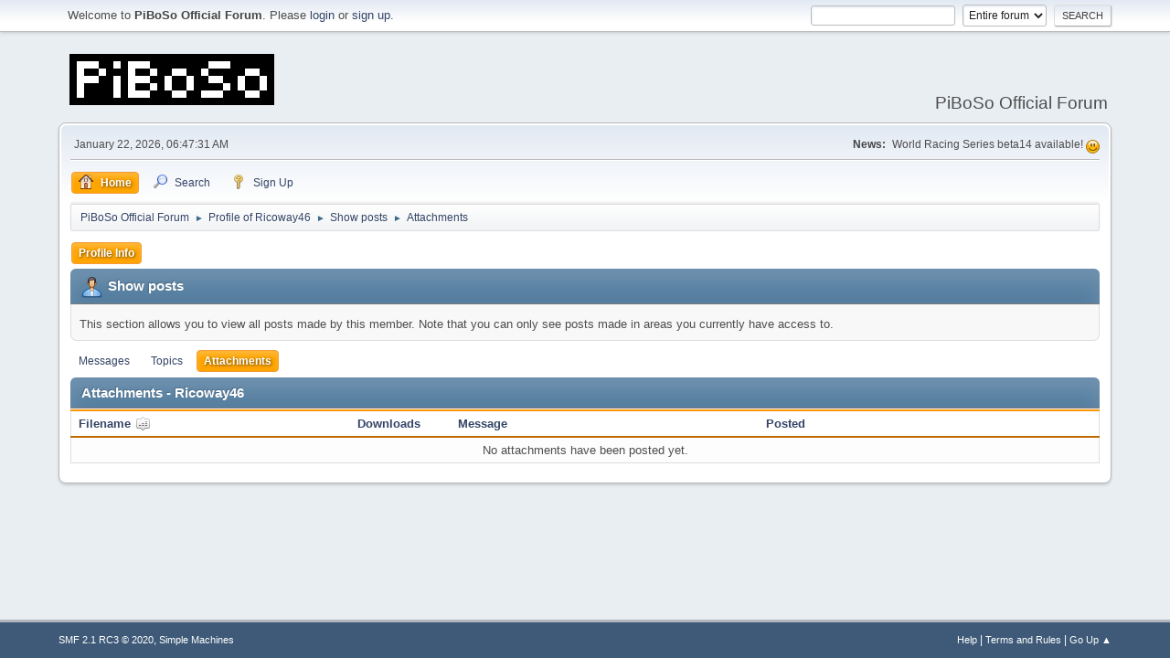

--- FILE ---
content_type: text/html; charset=UTF-8
request_url: https://forum.piboso.com/index.php?action=profile;area=showposts;sa=attach;u=1855
body_size: 3103
content:
<!DOCTYPE html>
<html lang="en-US">
<head>
	<meta charset="UTF-8">
	<link rel="stylesheet" href="https://forum.piboso.com/Themes/default/css/minified_fbe2e8b31f15cc1239537ba589f4729a.css?smf21rc3_1606819550">
	<style>
	img.avatar { max-width: 65px; max-height: 65px; }
	
	</style>
	<script>
		var smf_theme_url = "https://forum.piboso.com/Themes/default";
		var smf_default_theme_url = "https://forum.piboso.com/Themes/default";
		var smf_images_url = "https://forum.piboso.com/Themes/default/images";
		var smf_smileys_url = "https://forum.piboso.com/Smileys";
		var smf_smiley_sets = "aaron,akyhne,fugue,alienine";
		var smf_smiley_sets_default = "alienine";
		var smf_scripturl = "https://forum.piboso.com/index.php?PHPSESSID=oclmhu130emcmfmklevoh1a2gt&amp;";
		var smf_iso_case_folding = false;
		var smf_charset = "UTF-8";
		var smf_session_id = "0ab10d51006cc9051c90bcb1a30bb6d3";
		var smf_session_var = "d82a62e8ec3b";
		var smf_member_id;
		var ajax_notification_text = 'Loading...';
		var help_popup_heading_text = 'A little lost? Let me explain:';
		var banned_text = 'Sorry Guest, you are banned from using this forum!';
		var smf_txt_expand = 'Expand';
		var smf_txt_shrink = 'Shrink';
		var smf_quote_expand = false;
	</script>
	<script src="https://ajax.googleapis.com/ajax/libs/jquery/3.5.1/jquery.min.js?smf21rc3_1606819550"></script>
	<script src="https://forum.piboso.com/Themes/default/scripts/minified_1aeec79495c1ef97f29ddb4d56a6252b.js?smf21rc3_1606819550"></script>
	<script>
		function smfAutoTask()
		{
			$.get(smf_scripturl + "?scheduled=mailq;ts=1769064420");
		}
		window.setTimeout("smfAutoTask();", 1);
	var smf_you_sure ='Are you sure you want to do this?';
	</script>
	<title>Attachments - Ricoway46</title>
	<meta name="viewport" content="width=device-width, initial-scale=1">
	<meta property="og:site_name" content="PiBoSo Official Forum">
	<meta property="og:title" content="Attachments - Ricoway46">
	<meta property="og:description" content="Attachments - Ricoway46">
	<meta name="description" content="Attachments - Ricoway46">
	<meta name="theme-color" content="#557EA0">
	<link rel="help" href="https://forum.piboso.com/index.php?PHPSESSID=oclmhu130emcmfmklevoh1a2gt&amp;action=help">
	<link rel="contents" href="https://forum.piboso.com/index.php?PHPSESSID=oclmhu130emcmfmklevoh1a2gt&amp;">
	<link rel="search" href="https://forum.piboso.com/index.php?PHPSESSID=oclmhu130emcmfmklevoh1a2gt&amp;action=search">
	<link rel="alternate" type="application/rss+xml" title="PiBoSo Official Forum - RSS" href="https://forum.piboso.com/index.php?PHPSESSID=oclmhu130emcmfmklevoh1a2gt&amp;action=.xml;type=rss2">
	<link rel="alternate" type="application/atom+xml" title="PiBoSo Official Forum - Atom" href="https://forum.piboso.com/index.php?PHPSESSID=oclmhu130emcmfmklevoh1a2gt&amp;action=.xml;type=atom">
</head>
<body id="chrome" class="action_profile">
<div id="footerfix">
	<div id="top_section">
		<div class="inner_wrap">
			<ul class="floatleft welcome">
				<li>Welcome to <strong>PiBoSo Official Forum</strong>. Please <a href="https://forum.piboso.com/index.php?PHPSESSID=oclmhu130emcmfmklevoh1a2gt&amp;action=login" onclick="return reqOverlayDiv(this.href, 'Login');">login</a> or <a href="https://forum.piboso.com/index.php?PHPSESSID=oclmhu130emcmfmklevoh1a2gt&amp;action=signup">sign up</a>.</li>
			</ul>
			<form id="search_form" class="floatright" action="https://forum.piboso.com/index.php?PHPSESSID=oclmhu130emcmfmklevoh1a2gt&amp;action=search2" method="post" accept-charset="UTF-8">
				<input type="search" name="search" value="">&nbsp;
				<select name="search_selection">
					<option value="all" selected>Entire forum </option>
				</select>
				<input type="submit" name="search2" value="Search" class="button">
				<input type="hidden" name="advanced" value="0">
			</form>
		</div><!-- .inner_wrap -->
	</div><!-- #top_section -->
	<div id="header">
		<h1 class="forumtitle">
			<a id="top" href="https://forum.piboso.com/index.php?PHPSESSID=oclmhu130emcmfmklevoh1a2gt&amp;"><img src="https://forum.piboso.com/piboso.gif" alt="PiBoSo Official Forum"></a>
		</h1>
		<div id="siteslogan">PiBoSo Official Forum</div>
	</div>
	<div id="wrapper">
		<div id="upper_section">
			<div id="inner_section">
				<div id="inner_wrap">
					<div class="user">
						January 22, 2026, 06:47:31 AM
					</div>
					<div class="news">
						<h2>News: </h2>
						<p>World Racing Series beta14 available! <img src="https://forum.piboso.com/Smileys/alienine/smiley.png" alt="&#58;&#41;" title="Smiley" class="smiley"></p>
					</div>
					<hr class="clear">
				</div>
				<a class="menu_icon mobile_user_menu"></a>
				<div id="main_menu">
					<div id="mobile_user_menu" class="popup_container">
						<div class="popup_window description">
							<div class="popup_heading">Mobile Main Menu
								<a href="javascript:void(0);" class="main_icons hide_popup"></a>
							</div>
							
					<ul class="dropmenu menu_nav">
						<li class="button_home">
							<a class="active" href="https://forum.piboso.com/index.php?PHPSESSID=oclmhu130emcmfmklevoh1a2gt&amp;">
								<span class="main_icons home"></span><span class="textmenu">Home</span>
							</a>
						</li>
						<li class="button_search">
							<a href="https://forum.piboso.com/index.php?PHPSESSID=oclmhu130emcmfmklevoh1a2gt&amp;action=search">
								<span class="main_icons search"></span><span class="textmenu">Search</span>
							</a>
						</li>
						<li class="button_signup">
							<a href="https://forum.piboso.com/index.php?PHPSESSID=oclmhu130emcmfmklevoh1a2gt&amp;action=signup">
								<span class="main_icons signup"></span><span class="textmenu">Sign Up</span>
							</a>
						</li>
					</ul><!-- .menu_nav -->
						</div>
					</div>
				</div>
				<div class="navigate_section">
					<ul>
						<li>
							<a href="https://forum.piboso.com/index.php?PHPSESSID=oclmhu130emcmfmklevoh1a2gt&amp;"><span>PiBoSo Official Forum</span></a>
						</li>
						<li>
							<span class="dividers"> &#9658; </span>
							<a href="https://forum.piboso.com/index.php?PHPSESSID=oclmhu130emcmfmklevoh1a2gt&amp;action=profile;u=1855"><span>Profile of Ricoway46</span></a>
						</li>
						<li>
							<span class="dividers"> &#9658; </span>
							<a href="https://forum.piboso.com/index.php?PHPSESSID=oclmhu130emcmfmklevoh1a2gt&amp;action=profile;u=1855;area=showposts"><span>Show posts</span></a>
						</li>
						<li class="last">
							<span class="dividers"> &#9658; </span>
							<a href="https://forum.piboso.com/index.php?PHPSESSID=oclmhu130emcmfmklevoh1a2gt&amp;action=profile;u=1855;area=showposts;sa=attach"><span>Attachments</span></a>
						</li>
					</ul>
				</div><!-- .navigate_section -->
			</div><!-- #inner_section -->
		</div><!-- #upper_section -->
		<div id="content_section">
			<div id="main_content_section">
	<a class="menu_icon mobile_generic_menu_1"></a>
	<div id="genericmenu">
		<div id="mobile_generic_menu_1" class="popup_container">
			<div class="popup_window description">
				<div class="popup_heading">
					Mobile Main Menu
					<a href="javascript:void(0);" class="main_icons hide_popup"></a>
				</div>
				
				<div class="generic_menu">
					<ul class="dropmenu dropdown_menu_1">
						<li class="subsections"><a class="active " href="https://forum.piboso.com/index.php?PHPSESSID=oclmhu130emcmfmklevoh1a2gt&amp;action=profile;area=summary;u=1855">Profile Info</a>
							<ul>
								<li>
									<a class="profile_menu_icon administration" href="https://forum.piboso.com/index.php?PHPSESSID=oclmhu130emcmfmklevoh1a2gt&amp;action=profile;area=summary;u=1855"><span class="main_icons administration"></span>Summary</a>
								</li>
								<li>
									<a class="profile_menu_icon stats" href="https://forum.piboso.com/index.php?PHPSESSID=oclmhu130emcmfmklevoh1a2gt&amp;action=profile;area=statistics;u=1855"><span class="main_icons stats"></span>Show stats</a>
								</li>
								<li class="subsections">
									<a class="profile_menu_icon posts chosen " href="https://forum.piboso.com/index.php?PHPSESSID=oclmhu130emcmfmklevoh1a2gt&amp;action=profile;area=showposts;u=1855"><span class="main_icons posts"></span>Show posts</a>
									<ul>
										<li>
											<a  href="https://forum.piboso.com/index.php?PHPSESSID=oclmhu130emcmfmklevoh1a2gt&amp;action=profile;area=showposts;sa=messages;u=1855">Messages</a>
										</li>
										<li>
											<a  href="https://forum.piboso.com/index.php?PHPSESSID=oclmhu130emcmfmklevoh1a2gt&amp;action=profile;area=showposts;sa=topics;u=1855">Topics</a>
										</li>
										<li>
											<a class="chosen"  href="https://forum.piboso.com/index.php?PHPSESSID=oclmhu130emcmfmklevoh1a2gt&amp;action=profile;area=showposts;sa=attach;u=1855">Attachments</a>
										</li>
									</ul>
								</li>
							</ul>
						</li>
					</ul><!-- .dropmenu -->
				</div><!-- .generic_menu -->
				</div>
		</div>
	</div>
	<script>
		$( ".mobile_generic_menu_1" ).click(function() {
			$( "#mobile_generic_menu_1" ).show();
			});
		$( ".hide_popup" ).click(function() {
			$( "#mobile_generic_menu_1" ).hide();
		});
	</script>
				<div id="admin_content">
					<div class="cat_bar">
							<h3 class="catbg">
								<img src="https://forum.piboso.com/Themes/default/images/icons/profile_hd.png" alt="" class="icon">Show posts
							</h3>
					</div><!-- .cat_bar -->
					<p class="information">
						This section allows you to view all posts made by this member. Note that you can only see posts made in areas you currently have access to.
					</p>
					<div id="adm_submenus">
						<ul class="dropmenu">
							<li>
								<a href="https://forum.piboso.com/index.php?PHPSESSID=oclmhu130emcmfmklevoh1a2gt&amp;action=profile;area=showposts;sa=messages;u=1855">Messages</a>
							</li>
							<li>
								<a href="https://forum.piboso.com/index.php?PHPSESSID=oclmhu130emcmfmklevoh1a2gt&amp;action=profile;area=showposts;sa=topics;u=1855">Topics</a>
							</li>
							<li>
								<a class="active" href="https://forum.piboso.com/index.php?PHPSESSID=oclmhu130emcmfmklevoh1a2gt&amp;action=profile;area=showposts;sa=attach;u=1855">Attachments</a>
							</li>
						</ul>
					</div><!-- #adm_submenus -->
			<script>
				disableAutoComplete();
			</script>
			
		<div class="errorbox" style="display:none" id="profile_error">
		</div><!-- #profile_error -->
		<div class="cat_bar">
			<h3 class="catbg">
				Attachments - Ricoway46
			</h3>
		</div>
		<table class="table_grid" id="attachments"  style="width:100%">
			<thead>
				<tr class="title_bar">
					<th scope="col" id="header_attachments_filename" class="filename lefttext" style="width: 25%;">
						<a href="https://forum.piboso.com/index.php?PHPSESSID=oclmhu130emcmfmklevoh1a2gt&amp;action=profile;area=showposts;sa=attach;u=1855;sort=filename;desc" rel="nofollow">Filename <span class="main_icons sort_up"></span></a>
					</th>
					<th scope="col" id="header_attachments_downloads" class="downloads" style="width: 12%;">
						<a href="https://forum.piboso.com/index.php?PHPSESSID=oclmhu130emcmfmklevoh1a2gt&amp;action=profile;area=showposts;sa=attach;u=1855;sort=downloads" rel="nofollow">Downloads</a>
					</th>
					<th scope="col" id="header_attachments_subject" class="subject lefttext" style="width: 30%;">
						<a href="https://forum.piboso.com/index.php?PHPSESSID=oclmhu130emcmfmklevoh1a2gt&amp;action=profile;area=showposts;sa=attach;u=1855;sort=subject" rel="nofollow">Message</a>
					</th>
					<th scope="col" id="header_attachments_posted" class="posted lefttext">
						<a href="https://forum.piboso.com/index.php?PHPSESSID=oclmhu130emcmfmklevoh1a2gt&amp;action=profile;area=showposts;sa=attach;u=1855;sort=posted" rel="nofollow">Posted</a>
					</th>
				</tr>
			</thead>
			<tbody>
				<tr class="windowbg">
					<td colspan="4" class="centertext">
						No attachments have been posted yet.
					</td>
				</tr>
			</tbody>
		</table>
				</div><!-- #admin_content -->
			</div><!-- #main_content_section -->
		</div><!-- #content_section -->
	</div><!-- #wrapper -->
</div><!-- #footerfix -->
	<div id="footer">
		<div class="inner_wrap">
		<ul>
			<li class="floatright"><a href="https://forum.piboso.com/index.php?PHPSESSID=oclmhu130emcmfmklevoh1a2gt&amp;action=help">Help</a> | <a href="https://forum.piboso.com/index.php?PHPSESSID=oclmhu130emcmfmklevoh1a2gt&amp;action=agreement">Terms and Rules</a> | <a href="#top_section">Go Up &#9650;</a></li>
			<li class="copyright"><a href="https://forum.piboso.com/index.php?PHPSESSID=oclmhu130emcmfmklevoh1a2gt&amp;action=credits" title="License" target="_blank" rel="noopener">SMF 2.1 RC3 &copy; 2020</a>, <a href="http://www.simplemachines.org" title="Simple Machines" target="_blank" rel="noopener">Simple Machines</a></li>
		</ul>
		</div>
	</div><!-- #footer -->
<script>
window.addEventListener("DOMContentLoaded", function() {
	function triggerCron()
	{
		$.get('https://forum.piboso.com' + "/cron.php?ts=1769064450");
	}
	window.setTimeout(triggerCron, 1);
});
</script>
</body>
</html>